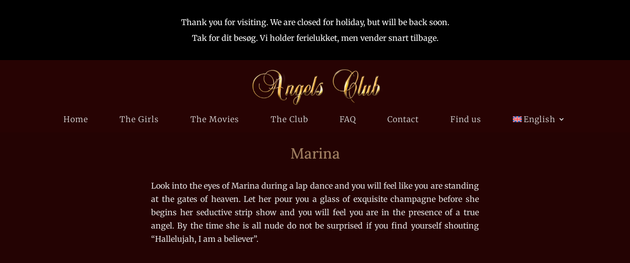

--- FILE ---
content_type: application/x-javascript
request_url: https://consentcdn.cookiebot.com/consentconfig/873f50f9-9813-4dc4-b2e7-94cb623bd0a1/angelsclub.dk/configuration.js
body_size: 212
content:
CookieConsent.configuration.tags.push({id:189517150,type:"script",tagID:"",innerHash:"",outerHash:"",tagHash:"10791369455424",url:"https://consent.cookiebot.com/uc.js",resolvedUrl:"https://consent.cookiebot.com/uc.js",cat:[1]});CookieConsent.configuration.tags.push({id:189517161,type:"script",tagID:"",innerHash:"",outerHash:"",tagHash:"4579783916681",url:"",resolvedUrl:"",cat:[4]});